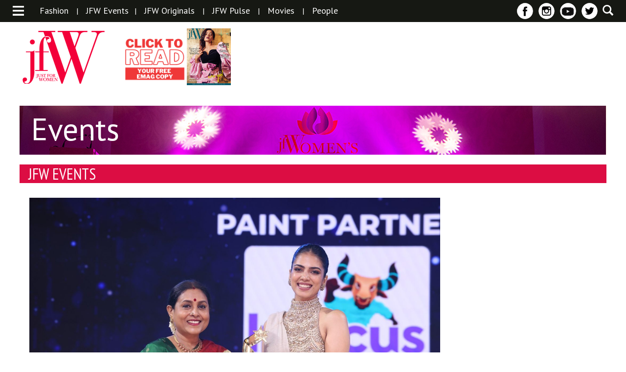

--- FILE ---
content_type: text/html; charset=utf-8
request_url: https://www.google.com/recaptcha/api2/aframe
body_size: 270
content:
<!DOCTYPE HTML><html><head><meta http-equiv="content-type" content="text/html; charset=UTF-8"></head><body><script nonce="XijEJRLkHw_LZq1UNdwk7A">/** Anti-fraud and anti-abuse applications only. See google.com/recaptcha */ try{var clients={'sodar':'https://pagead2.googlesyndication.com/pagead/sodar?'};window.addEventListener("message",function(a){try{if(a.source===window.parent){var b=JSON.parse(a.data);var c=clients[b['id']];if(c){var d=document.createElement('img');d.src=c+b['params']+'&rc='+(localStorage.getItem("rc::a")?sessionStorage.getItem("rc::b"):"");window.document.body.appendChild(d);sessionStorage.setItem("rc::e",parseInt(sessionStorage.getItem("rc::e")||0)+1);localStorage.setItem("rc::h",'1769612729174');}}}catch(b){}});window.parent.postMessage("_grecaptcha_ready", "*");}catch(b){}</script></body></html>

--- FILE ---
content_type: text/css
request_url: https://jfwonline.com/wp-content/uploads/wp-less-cache/home-less.css?ver=1769612720
body_size: 3830
content:
#home{overflow:hidden;}#home #home-banners-and-cover-video-container{overflow:hidden;}#home #home-banners-and-cover-video-container #home-banners-container{position:relative;}#home #home-banners-and-cover-video-container #home-banners-container span.prev,#home #home-banners-and-cover-video-container #home-banners-container span.next{width:31px;height:53px;position:absolute;top:38%;cursor:pointer;z-index:9999;}#home #home-banners-and-cover-video-container #home-banners-container span.prev{left:0;background:url(https://jfwonline.com/wp-content/themes/jfw/images/left-nav.png) no-repeat;}#home #home-banners-and-cover-video-container #home-banners-container span.next{right:0;background:url(https://jfwonline.com/wp-content/themes/jfw/images/right-nav.png) no-repeat;}#home #home-banners-and-cover-video-container #home-banners-container span.prev.disabled{background:url(https://jfwonline.com/wp-content/themes/jfw/images/left-nav.png) no-repeat;}#home #home-banners-and-cover-video-container #home-banners-container span.next.disabled{background:url(https://jfwonline.com/wp-content/themes/jfw/images/right-nav.png) no-repeat;}#home #home-banners-and-cover-video-container #home-banners-container div.pager{position:absolute;left:0;right:0;bottom:0;margin:0 auto;z-index:9999;text-align:center;}#home #home-banners-and-cover-video-container #home-banners-container div.pager span{color:#9fcced;margin:0 5px;cursor:pointer;font-size:50px;}#home #home-banners-and-cover-video-container #home-banners-container div.pager span.cycle-pager-active{color:#24a6da;}#home #home-banners-and-cover-video-container #home-banners{padding-bottom:50px;overflow:hidden;}#home #home-banners-and-cover-video-container #home-banners .banner{width:320px;overflow:hidden;}#home #home-banners-and-cover-video-container #home-banners .banner .banner-image{margin-bottom:1px;}#home #home-banners-and-cover-video-container #home-banners .banner .banner-image img{display:block;width:100%;height:auto;}#home #home-banners-and-cover-video-container #home-banners .banner .title-and-description{display:table;height:132px;background:#000;color:#fff;padding:8px 22px;overflow:hidden;}#home #home-banners-and-cover-video-container #home-banners .banner .title-and-description .description{display:table-cell;vertical-align:middle;}#home #home-banners-and-cover-video-container #home-banners .banner .title-and-description h1{font-family:'PT Sans Narrow', sans-serif;font-size:24px;text-transform:uppercase;margin-bottom:3px;}#home #home-banners-and-cover-video-container #home-banners .banner .title-and-description p{font-size:14px;line-height:1.4em;}#home #home-banners-and-cover-video-container #home-banners .banner .title-and-description p a{color:#ce0c3e;}#home #home-banners-and-cover-video-container #cover-video-and-advertisement{padding:20px 10px;overflow:hidden;}#home #home-banners-and-cover-video-container #cover-video-and-advertisement #ads-magazine-cover-video-ads{overflow:hidden;}#home #home-banners-and-cover-video-container #cover-video-and-advertisement #ads-magazine-cover-video-ads .magazine{width:300px;margin:0 auto;margin-bottom:20px;overflow:hidden;}#home #home-banners-and-cover-video-container #cover-video-and-advertisement #ads-magazine-cover-video-ads .magazine img{display:block;height:auto;}#home #home-banners-and-cover-video-container #cover-video-and-advertisement #ads-magazine-cover-video-ads .magazine > a{display:block;float:left;}#home #home-banners-and-cover-video-container #cover-video-and-advertisement #ads-magazine-cover-video-ads .magazine a#shop-online img{width:172px;}#home #home-banners-and-cover-video-container #cover-video-and-advertisement #ads-magazine-cover-video-ads .magazine a#open-magazine-popup img{width:122px;}#home #home-banners-and-cover-video-container #cover-video-and-advertisement #ads-magazine-cover-video-ads .cover-video{margin-bottom:20px;}#home #home-banners-and-cover-video-container #cover-video-and-advertisement #ads-magazine-cover-video-ads .cover-video iframe{width:300px;height:211px;}#home #home-banners-and-cover-video-container #cover-video-and-advertisement #ads-magazine-cover-video-ads .advertisement img{display:block;margin:0 auto;}#home #home-banners-and-cover-video-container .title-section,#home #articles-videos-and-twitter-feed-container .title-section,#home #events-container .title-section,#home #photo-gallery-container .title-section{margin-bottom:15px;overflow:hidden;}#home #home-banners-and-cover-video-container .title-section h1,#home #home-banners-and-cover-video-container .title-section h5,#home #articles-videos-and-twitter-feed-container .title-section h1,#home #articles-videos-and-twitter-feed-container .title-section h5,#home #events-container .title-section h1,#home #events-container .title-section h5,#home #photo-gallery-container .title-section h1,#home #photo-gallery-container .title-section h5{font-family:'PT Sans Narrow', sans-serif;}#home #home-banners-and-cover-video-container .title-section h1,#home #articles-videos-and-twitter-feed-container .title-section h1,#home #events-container .title-section h1,#home #photo-gallery-container .title-section h1{float:left;font-size:32px;text-transform:uppercase;}#home #home-banners-and-cover-video-container .title-section h5,#home #articles-videos-and-twitter-feed-container .title-section h5,#home #events-container .title-section h5,#home #photo-gallery-container .title-section h5{float:right;font-size:14px;margin-top:12px;}#home #home-banners-and-cover-video-container .title-section h5 a,#home #articles-videos-and-twitter-feed-container .title-section h5 a,#home #events-container .title-section h5 a,#home #photo-gallery-container .title-section h5 a{font-size:14px;}#home #articles-videos-and-twitter-feed-container{overflow:hidden;}#home #articles-videos-and-twitter-feed-container #articles-and-videos{overflow:hidden;}#home #articles-videos-and-twitter-feed-container #articles-and-videos .title{background:#000;padding:3px 6px;margin-bottom:16px;}#home #articles-videos-and-twitter-feed-container #articles-and-videos .title h1{font-family:'PT Sans Narrow', sans-serif;font-size:28px;}#home #articles-videos-and-twitter-feed-container #articles-and-videos .title h1 span.grey{color:#747474;}#home #articles-videos-and-twitter-feed-container #articles-and-videos .title h1 span.white{color:#fff;}#home #articles-videos-and-twitter-feed-container #articles-and-videos #articles-and-advertisement,#home #articles-videos-and-twitter-feed-container #articles-and-videos #articles-and-twitter-feed{overflow:hidden;}#home #articles-videos-and-twitter-feed-container #articles-and-videos .articles-block{overflow:hidden;}#home #articles-videos-and-twitter-feed-container #articles-and-videos .articles-block .articles{overflow:hidden;}#home #articles-videos-and-twitter-feed-container #articles-and-videos .articles-block .category-article{margin-bottom:8px;overflow:hidden;}#home #articles-videos-and-twitter-feed-container #articles-and-videos .articles-block .category-article .category-and-article-info{overflow:hidden;}#home #articles-videos-and-twitter-feed-container #articles-and-videos .articles-block .category-article .category-and-article-info .category-name-and-article-date{display:none;}#home #articles-videos-and-twitter-feed-container #articles-and-videos .articles-block .category-article .category-name-and-article-date{padding:6px 9px 6px 11px;border-top:1px solid #000;border-bottom:1px solid #000;margin-bottom:1px;}#home #articles-videos-and-twitter-feed-container #articles-and-videos .articles-block .category-article .category-name-and-article-date h4,#home #articles-videos-and-twitter-feed-container #articles-and-videos .articles-block .category-article .category-name-and-article-date h5{font-family:'PT Sans Narrow', sans-serif;}#home #articles-videos-and-twitter-feed-container #articles-and-videos .articles-block .category-article .category-name-and-article-date h4{font-size:16px;font-weight:700;color:#ce0c3e;}#home #articles-videos-and-twitter-feed-container #articles-and-videos .articles-block .category-article .category-name-and-article-date h4 a{display:inline;color:#ce0c3e;}#home #articles-videos-and-twitter-feed-container #articles-and-videos .articles-block .category-article .category-name-and-article-date h5{font-size:14px;}#home #articles-videos-and-twitter-feed-container #articles-and-videos .articles-block .category-article .category-name-and-article-date ul li{position:relative;display:inline-block;margin-right:8px;}#home #articles-videos-and-twitter-feed-container #articles-and-videos .articles-block .category-article .category-name-and-article-date ul li ul{display:none;width:182px;padding:4px;background:#f5f5f5;position:absolute;top:22px;right:-78px;}#home #articles-videos-and-twitter-feed-container #articles-and-videos .articles-block .category-article .category-name-and-article-date ul li ul li{margin:0;}#home #articles-videos-and-twitter-feed-container #articles-and-videos .articles-block .category-article .category-name-and-article-date ul li ul li a{width:32px;height:34px;background:url(https://jfwonline.com/wp-content/themes/jfw/images/Social-Media-Icons-mobiles.png) no-repeat;}#home #articles-videos-and-twitter-feed-container #articles-and-videos .articles-block .category-article .category-name-and-article-date ul li ul li a#facebook{background-position:-1px -1px;}#home #articles-videos-and-twitter-feed-container #articles-and-videos .articles-block .category-article .category-name-and-article-date ul li ul li a#twitter{background-position:-41px -1px;}#home #articles-videos-and-twitter-feed-container #articles-and-videos .articles-block .category-article .category-name-and-article-date ul li ul li a#email{background-position:-241px -1px;}#home #articles-videos-and-twitter-feed-container #articles-and-videos .articles-block .category-article .category-name-and-article-date ul li ul li a#pinterest{background-position:-121px -1px;}#home #articles-videos-and-twitter-feed-container #articles-and-videos .articles-block .category-article .category-name-and-article-date ul li ul li a#reddit{background-position:-81px -1px;}#home #articles-videos-and-twitter-feed-container #articles-and-videos .articles-block .category-article .category-name-and-article-date ul li.share-icons a{display:block;}#home #articles-videos-and-twitter-feed-container #articles-and-videos .articles-block .category-article .category-name-and-article-date ul li.active ul{display:block;}#home #articles-videos-and-twitter-feed-container #articles-and-videos .articles-block .category-article .article-image{width:320px;}#home #articles-videos-and-twitter-feed-container #articles-and-videos .articles-block .category-article .article-image img{display:block;width:100%;height:auto;}#home #articles-videos-and-twitter-feed-container #articles-and-videos .articles-block .category-article .article-title-and-tagline{padding:5px 10px;}#home #articles-videos-and-twitter-feed-container #articles-and-videos .articles-block .category-article .article-title-and-tagline h1,#home #articles-videos-and-twitter-feed-container #articles-and-videos .articles-block .category-article .article-title-and-tagline p{font-family:'PT Sans Narrow', sans-serif;}#home #articles-videos-and-twitter-feed-container #articles-and-videos .articles-block .category-article .article-title-and-tagline h1{font-size:32px;margin-bottom:4px;line-height:1.2em;}#home #articles-videos-and-twitter-feed-container #articles-and-videos .articles-block .category-article .article-title-and-tagline p{font-size:17px;line-height:1.2em;margin-bottom:5px;}#home #articles-videos-and-twitter-feed-container #articles-and-videos .articles-block .category-article .article-title-and-tagline p a{color:#ce0c3e;}#home #articles-videos-and-twitter-feed-container #articles-and-videos .articles-block .category-article .article-title-and-tagline .tagline{margin-bottom:5px;}#home #articles-videos-and-twitter-feed-container #articles-and-videos .articles-block .category-article .article-title-and-tagline .tagline p{display:inline;}#home #articles-videos-and-twitter-feed-container #articles-and-videos .articles-block .category-article:nth-last-child(1){margin-bottom:0;}#home #articles-videos-and-twitter-feed-container #articles-and-videos .advertisement-block{padding:22px 0;}#home #articles-videos-and-twitter-feed-container #articles-and-videos .advertisement-block .advertisement img{display:block;margin:0 auto;}#home #articles-videos-and-twitter-feed-container #articles-and-videos #videos{padding:13px 10px 18px;background:#f2f2f2;margin-bottom:21px;overflow:hidden;}#home #articles-videos-and-twitter-feed-container #articles-and-videos #videos .videos-list{overflow:hidden;}#home #articles-videos-and-twitter-feed-container #articles-and-videos #videos .videos-list .video{width:300px;margin-bottom:10px;}#home #articles-videos-and-twitter-feed-container #articles-and-videos #videos .videos-list .video iframe{width:100%;height:184px;}#home #articles-videos-and-twitter-feed-container #articles-and-videos #videos .videos-list .video:nth-last-child(1){margin:0;}#home #articles-videos-and-twitter-feed-container #social-feed{text-align:center;padding:25px 10px;overflow:hidden;}#home #articles-videos-and-twitter-feed-container #social-feed img{display:block;margin:0 auto;}#home #articles-videos-and-twitter-feed-container #social-feed iframe{width:300px !important;margin:0 auto;}#home #events-container{padding:12px 12px 0;background:#e5e5e5;margin-bottom:20px;overflow:hidden;}#home #events-container .events{overflow:hidden;}#home #events-container .event{width:256px;margin:0 auto;margin-bottom:22px;}#home #events-container .event a{display:block;padding-bottom:30px;}#home #events-container .event .event-image-and-description{position:relative;}#home #events-container .event .event-image-and-description .event-image img{display:block;width:100%;height:auto;}#home #events-container .event .event-image-and-description .event-description{width:199px;height:46px;position:absolute;left:0;right:0;bottom:-30px;margin:0 auto;padding:7px 8px;border:1px solid #d7d8d3;background:#fff;}#home #events-container .event .event-image-and-description .event-description h3,#home #events-container .event .event-image-and-description .event-description h4{font-family:'PT Sans Narrow', sans-serif;}#home #events-container .event .event-image-and-description .event-description h4{font-size:14px;color:#dc0d43;margin-bottom:3px;text-transform:uppercase;}#home #events-container .event .event-image-and-description .event-description h3{font-size:17px;}#home #photo-gallery-container{padding:20px 23px 22px;overflow:hidden;}#home #photo-gallery-container .photo-galleries{overflow:hidden;}#home #photo-gallery-container .gallery{width:256px;margin:0 auto;margin-bottom:23px;}#home #photo-gallery-container .gallery a{display:block;}#home #photo-gallery-container .gallery .gallery-image-and-name{position:relative;}#home #photo-gallery-container .gallery .gallery-image-and-name img{display:block;width:100%;height:auto;}#home #photo-gallery-container .gallery .gallery-image-and-name .gallery-name{width:95%;position:absolute;bottom:10px;background:#f1ece8;opacity:0.8;padding:8px 7px;}#home #photo-gallery-container .gallery .gallery-image-and-name .gallery-name h3{font-size:17px;text-transform:uppercase;}#home #photo-gallery-container .gallery:nth-last-child(1){margin-bottom:0;}#home #articles-and-trending-articles-container,#home #articles-and-trending-videos-container,#home #articles-general-container{overflow:hidden;}#home #articles-and-trending-articles-container .articles-block .articles .category-article,#home #articles-and-trending-videos-container .articles-block .articles .category-article,#home #articles-general-container .articles-block .articles .category-article{margin-bottom:8px;overflow:hidden;}#home #articles-and-trending-articles-container .articles-block .articles .category-article .category-and-article-info .category-name-and-article-date,#home #articles-and-trending-videos-container .articles-block .articles .category-article .category-and-article-info .category-name-and-article-date,#home #articles-general-container .articles-block .articles .category-article .category-and-article-info .category-name-and-article-date{display:none;}#home #articles-and-trending-articles-container .articles-block .articles .category-article .category-name-and-article-date,#home #articles-and-trending-videos-container .articles-block .articles .category-article .category-name-and-article-date,#home #articles-general-container .articles-block .articles .category-article .category-name-and-article-date{padding:6px 9px 6px 11px;border-top:1px solid #000;border-bottom:1px solid #000;margin-bottom:1px;}#home #articles-and-trending-articles-container .articles-block .articles .category-article .category-name-and-article-date h4,#home #articles-and-trending-articles-container .articles-block .articles .category-article .category-name-and-article-date h5,#home #articles-and-trending-videos-container .articles-block .articles .category-article .category-name-and-article-date h4,#home #articles-and-trending-videos-container .articles-block .articles .category-article .category-name-and-article-date h5,#home #articles-general-container .articles-block .articles .category-article .category-name-and-article-date h4,#home #articles-general-container .articles-block .articles .category-article .category-name-and-article-date h5{font-family:'PT Sans Narrow', sans-serif;}#home #articles-and-trending-articles-container .articles-block .articles .category-article .category-name-and-article-date h4,#home #articles-and-trending-videos-container .articles-block .articles .category-article .category-name-and-article-date h4,#home #articles-general-container .articles-block .articles .category-article .category-name-and-article-date h4{font-size:16px;font-weight:700;color:#ce0c3e;}#home #articles-and-trending-articles-container .articles-block .articles .category-article .category-name-and-article-date h4 a,#home #articles-and-trending-videos-container .articles-block .articles .category-article .category-name-and-article-date h4 a,#home #articles-general-container .articles-block .articles .category-article .category-name-and-article-date h4 a{display:inline;color:#ce0c3e;}#home #articles-and-trending-articles-container .articles-block .articles .category-article .category-name-and-article-date h5,#home #articles-and-trending-videos-container .articles-block .articles .category-article .category-name-and-article-date h5,#home #articles-general-container .articles-block .articles .category-article .category-name-and-article-date h5{font-size:14px;}#home #articles-and-trending-articles-container .articles-block .articles .category-article .category-name-and-article-date ul li,#home #articles-and-trending-videos-container .articles-block .articles .category-article .category-name-and-article-date ul li,#home #articles-general-container .articles-block .articles .category-article .category-name-and-article-date ul li{position:relative;display:inline-block;margin-right:8px;}#home #articles-and-trending-articles-container .articles-block .articles .category-article .category-name-and-article-date ul li ul,#home #articles-and-trending-videos-container .articles-block .articles .category-article .category-name-and-article-date ul li ul,#home #articles-general-container .articles-block .articles .category-article .category-name-and-article-date ul li ul{display:none;width:182px;padding:4px;background:#f5f5f5;position:absolute;top:22px;left:-78px;}#home #articles-and-trending-articles-container .articles-block .articles .category-article .category-name-and-article-date ul li ul li,#home #articles-and-trending-videos-container .articles-block .articles .category-article .category-name-and-article-date ul li ul li,#home #articles-general-container .articles-block .articles .category-article .category-name-and-article-date ul li ul li{margin:0;}#home #articles-and-trending-articles-container .articles-block .articles .category-article .category-name-and-article-date ul li ul li a,#home #articles-and-trending-videos-container .articles-block .articles .category-article .category-name-and-article-date ul li ul li a,#home #articles-general-container .articles-block .articles .category-article .category-name-and-article-date ul li ul li a{width:32px;height:34px;background:url(https://jfwonline.com/wp-content/themes/jfw/images/Social-Media-Icons-mobiles.png) no-repeat;}#home #articles-and-trending-articles-container .articles-block .articles .category-article .category-name-and-article-date ul li ul li a#facebook,#home #articles-and-trending-videos-container .articles-block .articles .category-article .category-name-and-article-date ul li ul li a#facebook,#home #articles-general-container .articles-block .articles .category-article .category-name-and-article-date ul li ul li a#facebook{background-position:-1px -1px;}#home #articles-and-trending-articles-container .articles-block .articles .category-article .category-name-and-article-date ul li ul li a#twitter,#home #articles-and-trending-videos-container .articles-block .articles .category-article .category-name-and-article-date ul li ul li a#twitter,#home #articles-general-container .articles-block .articles .category-article .category-name-and-article-date ul li ul li a#twitter{background-position:-41px -1px;}#home #articles-and-trending-articles-container .articles-block .articles .category-article .category-name-and-article-date ul li ul li a#email,#home #articles-and-trending-videos-container .articles-block .articles .category-article .category-name-and-article-date ul li ul li a#email,#home #articles-general-container .articles-block .articles .category-article .category-name-and-article-date ul li ul li a#email{background-position:-241px -1px;}#home #articles-and-trending-articles-container .articles-block .articles .category-article .category-name-and-article-date ul li ul li a#pinterest,#home #articles-and-trending-videos-container .articles-block .articles .category-article .category-name-and-article-date ul li ul li a#pinterest,#home #articles-general-container .articles-block .articles .category-article .category-name-and-article-date ul li ul li a#pinterest{background-position:-121px -1px;}#home #articles-and-trending-articles-container .articles-block .articles .category-article .category-name-and-article-date ul li ul li a#reddit,#home #articles-and-trending-videos-container .articles-block .articles .category-article .category-name-and-article-date ul li ul li a#reddit,#home #articles-general-container .articles-block .articles .category-article .category-name-and-article-date ul li ul li a#reddit{background-position:-81px -1px;}#home #articles-and-trending-articles-container .articles-block .articles .category-article .category-name-and-article-date ul li.share-icons a,#home #articles-and-trending-videos-container .articles-block .articles .category-article .category-name-and-article-date ul li.share-icons a,#home #articles-general-container .articles-block .articles .category-article .category-name-and-article-date ul li.share-icons a{display:block;}#home #articles-and-trending-articles-container .articles-block .articles .category-article .category-name-and-article-date ul li.active ul,#home #articles-and-trending-videos-container .articles-block .articles .category-article .category-name-and-article-date ul li.active ul,#home #articles-general-container .articles-block .articles .category-article .category-name-and-article-date ul li.active ul{display:block;}#home #articles-and-trending-articles-container .articles-block .articles .category-article .article-image,#home #articles-and-trending-videos-container .articles-block .articles .category-article .article-image,#home #articles-general-container .articles-block .articles .category-article .article-image{width:320px;}#home #articles-and-trending-articles-container .articles-block .articles .category-article .article-image img,#home #articles-and-trending-videos-container .articles-block .articles .category-article .article-image img,#home #articles-general-container .articles-block .articles .category-article .article-image img{display:block;width:100%;height:auto;}#home #articles-and-trending-articles-container .articles-block .articles .category-article .article-title-and-tagline,#home #articles-and-trending-videos-container .articles-block .articles .category-article .article-title-and-tagline,#home #articles-general-container .articles-block .articles .category-article .article-title-and-tagline{padding:5px 10px;}#home #articles-and-trending-articles-container .articles-block .articles .category-article .article-title-and-tagline h1,#home #articles-and-trending-articles-container .articles-block .articles .category-article .article-title-and-tagline p,#home #articles-and-trending-videos-container .articles-block .articles .category-article .article-title-and-tagline h1,#home #articles-and-trending-videos-container .articles-block .articles .category-article .article-title-and-tagline p,#home #articles-general-container .articles-block .articles .category-article .article-title-and-tagline h1,#home #articles-general-container .articles-block .articles .category-article .article-title-and-tagline p{font-family:'PT Sans Narrow', sans-serif;}#home #articles-and-trending-articles-container .articles-block .articles .category-article .article-title-and-tagline h1,#home #articles-and-trending-videos-container .articles-block .articles .category-article .article-title-and-tagline h1,#home #articles-general-container .articles-block .articles .category-article .article-title-and-tagline h1{font-size:32px;margin-bottom:4px;line-height:1.2em;}#home #articles-and-trending-articles-container .articles-block .articles .category-article .article-title-and-tagline p,#home #articles-and-trending-videos-container .articles-block .articles .category-article .article-title-and-tagline p,#home #articles-general-container .articles-block .articles .category-article .article-title-and-tagline p{font-size:17px;line-height:1.2em;margin-bottom:5px;}#home #articles-and-trending-articles-container .articles-block .articles .category-article .article-title-and-tagline p a,#home #articles-and-trending-videos-container .articles-block .articles .category-article .article-title-and-tagline p a,#home #articles-general-container .articles-block .articles .category-article .article-title-and-tagline p a{color:#ce0c3e;}#home #articles-and-trending-articles-container .articles-block .articles .category-article .article-title-and-tagline .tagline,#home #articles-and-trending-videos-container .articles-block .articles .category-article .article-title-and-tagline .tagline,#home #articles-general-container .articles-block .articles .category-article .article-title-and-tagline .tagline{margin-bottom:5px;}#home #articles-and-trending-articles-container .articles-block .articles .category-article .article-title-and-tagline .tagline p,#home #articles-and-trending-videos-container .articles-block .articles .category-article .article-title-and-tagline .tagline p,#home #articles-general-container .articles-block .articles .category-article .article-title-and-tagline .tagline p{display:inline;}#home #articles-and-trending-articles-container .articles-block .articles .category-article:nth-last-child(1),#home #articles-and-trending-videos-container .articles-block .articles .category-article:nth-last-child(1),#home #articles-general-container .articles-block .articles .category-article:nth-last-child(1){margin-bottom:0;}#home #articles-and-trending-articles-container .trending-articles,#home #articles-and-trending-articles-container .trending-videos,#home #articles-and-trending-videos-container .trending-articles,#home #articles-and-trending-videos-container .trending-videos,#home #articles-general-container .trending-articles,#home #articles-general-container .trending-videos{padding:10px;margin-bottom:10px;overflow:hidden;}#home #articles-and-trending-articles-container .trending-articles .title,#home #articles-and-trending-articles-container .trending-videos .title,#home #articles-and-trending-videos-container .trending-articles .title,#home #articles-and-trending-videos-container .trending-videos .title,#home #articles-general-container .trending-articles .title,#home #articles-general-container .trending-videos .title{background:#000;padding:5px 8px;overflow:hidden;}#home #articles-and-trending-articles-container .trending-articles .title h1,#home #articles-and-trending-articles-container .trending-videos .title h1,#home #articles-and-trending-videos-container .trending-articles .title h1,#home #articles-and-trending-videos-container .trending-videos .title h1,#home #articles-general-container .trending-articles .title h1,#home #articles-general-container .trending-videos .title h1{font-family:'PT Sans', sans-serif;font-size:34px;}#home #articles-and-trending-articles-container .trending-articles .title h1 span.grey,#home #articles-and-trending-articles-container .trending-videos .title h1 span.grey,#home #articles-and-trending-videos-container .trending-articles .title h1 span.grey,#home #articles-and-trending-videos-container .trending-videos .title h1 span.grey,#home #articles-general-container .trending-articles .title h1 span.grey,#home #articles-general-container .trending-videos .title h1 span.grey{color:#747474;}#home #articles-and-trending-articles-container .trending-articles .title h1 span.white,#home #articles-and-trending-articles-container .trending-videos .title h1 span.white,#home #articles-and-trending-videos-container .trending-articles .title h1 span.white,#home #articles-and-trending-videos-container .trending-videos .title h1 span.white,#home #articles-general-container .trending-articles .title h1 span.white,#home #articles-general-container .trending-videos .title h1 span.white{color:#fff;}#home #articles-and-trending-articles-container .trending-articles .title h1 span.red,#home #articles-and-trending-articles-container .trending-videos .title h1 span.red,#home #articles-and-trending-videos-container .trending-articles .title h1 span.red,#home #articles-and-trending-videos-container .trending-videos .title h1 span.red,#home #articles-general-container .trending-articles .title h1 span.red,#home #articles-general-container .trending-videos .title h1 span.red{color:#ce0c3e;}#home #articles-and-trending-articles-container .trending-articles .articles .category-article,#home #articles-and-trending-articles-container .trending-videos .articles .category-article,#home #articles-and-trending-videos-container .trending-articles .articles .category-article,#home #articles-and-trending-videos-container .trending-videos .articles .category-article,#home #articles-general-container .trending-articles .articles .category-article,#home #articles-general-container .trending-videos .articles .category-article{margin-bottom:10px;}#home #articles-and-trending-articles-container .trending-articles .articles .category-article .category-and-article-info,#home #articles-and-trending-articles-container .trending-videos .articles .category-article .category-and-article-info,#home #articles-and-trending-videos-container .trending-articles .articles .category-article .category-and-article-info,#home #articles-and-trending-videos-container .trending-videos .articles .category-article .category-and-article-info,#home #articles-general-container .trending-articles .articles .category-article .category-and-article-info,#home #articles-general-container .trending-videos .articles .category-article .category-and-article-info{width:100%;}#home #articles-and-trending-articles-container .trending-articles .articles .category-article .category-and-article-info .article-title-and-tagline h1,#home #articles-and-trending-articles-container .trending-articles .articles .category-article .category-and-article-info .article-title-and-tagline p,#home #articles-and-trending-articles-container .trending-videos .articles .category-article .category-and-article-info .article-title-and-tagline h1,#home #articles-and-trending-articles-container .trending-videos .articles .category-article .category-and-article-info .article-title-and-tagline p,#home #articles-and-trending-videos-container .trending-articles .articles .category-article .category-and-article-info .article-title-and-tagline h1,#home #articles-and-trending-videos-container .trending-articles .articles .category-article .category-and-article-info .article-title-and-tagline p,#home #articles-and-trending-videos-container .trending-videos .articles .category-article .category-and-article-info .article-title-and-tagline h1,#home #articles-and-trending-videos-container .trending-videos .articles .category-article .category-and-article-info .article-title-and-tagline p,#home #articles-general-container .trending-articles .articles .category-article .category-and-article-info .article-title-and-tagline h1,#home #articles-general-container .trending-articles .articles .category-article .category-and-article-info .article-title-and-tagline p,#home #articles-general-container .trending-videos .articles .category-article .category-and-article-info .article-title-and-tagline h1,#home #articles-general-container .trending-videos .articles .category-article .category-and-article-info .article-title-and-tagline p{font-family:'PT Sans Narrow', sans-serif;}#home #articles-and-trending-articles-container .trending-articles .articles .category-article .category-and-article-info .article-title-and-tagline h1,#home #articles-and-trending-articles-container .trending-videos .articles .category-article .category-and-article-info .article-title-and-tagline h1,#home #articles-and-trending-videos-container .trending-articles .articles .category-article .category-and-article-info .article-title-and-tagline h1,#home #articles-and-trending-videos-container .trending-videos .articles .category-article .category-and-article-info .article-title-and-tagline h1,#home #articles-general-container .trending-articles .articles .category-article .category-and-article-info .article-title-and-tagline h1,#home #articles-general-container .trending-videos .articles .category-article .category-and-article-info .article-title-and-tagline h1{font-size:32px;margin-bottom:4px;line-height:1.2em;}#home #articles-and-trending-articles-container .trending-articles .articles .category-article .category-and-article-info .article-title-and-tagline p,#home #articles-and-trending-articles-container .trending-videos .articles .category-article .category-and-article-info .article-title-and-tagline p,#home #articles-and-trending-videos-container .trending-articles .articles .category-article .category-and-article-info .article-title-and-tagline p,#home #articles-and-trending-videos-container .trending-videos .articles .category-article .category-and-article-info .article-title-and-tagline p,#home #articles-general-container .trending-articles .articles .category-article .category-and-article-info .article-title-and-tagline p,#home #articles-general-container .trending-videos .articles .category-article .category-and-article-info .article-title-and-tagline p{font-size:17px;line-height:1.2em;margin-bottom:5px;}#home #articles-and-trending-articles-container .trending-articles .articles .category-article .category-and-article-info .article-title-and-tagline p a,#home #articles-and-trending-articles-container .trending-videos .articles .category-article .category-and-article-info .article-title-and-tagline p a,#home #articles-and-trending-videos-container .trending-articles .articles .category-article .category-and-article-info .article-title-and-tagline p a,#home #articles-and-trending-videos-container .trending-videos .articles .category-article .category-and-article-info .article-title-and-tagline p a,#home #articles-general-container .trending-articles .articles .category-article .category-and-article-info .article-title-and-tagline p a,#home #articles-general-container .trending-videos .articles .category-article .category-and-article-info .article-title-and-tagline p a{color:#ce0c3e;}#home #articles-and-trending-articles-container .trending-articles .articles .category-article .category-and-article-info .article-title-and-tagline .tagline,#home #articles-and-trending-articles-container .trending-videos .articles .category-article .category-and-article-info .article-title-and-tagline .tagline,#home #articles-and-trending-videos-container .trending-articles .articles .category-article .category-and-article-info .article-title-and-tagline .tagline,#home #articles-and-trending-videos-container .trending-videos .articles .category-article .category-and-article-info .article-title-and-tagline .tagline,#home #articles-general-container .trending-articles .articles .category-article .category-and-article-info .article-title-and-tagline .tagline,#home #articles-general-container .trending-videos .articles .category-article .category-and-article-info .article-title-and-tagline .tagline{margin-bottom:5px;}#home #articles-and-trending-articles-container .trending-articles .articles .category-article .category-and-article-info .article-title-and-tagline .tagline p,#home #articles-and-trending-articles-container .trending-videos .articles .category-article .category-and-article-info .article-title-and-tagline .tagline p,#home #articles-and-trending-videos-container .trending-articles .articles .category-article .category-and-article-info .article-title-and-tagline .tagline p,#home #articles-and-trending-videos-container .trending-videos .articles .category-article .category-and-article-info .article-title-and-tagline .tagline p,#home #articles-general-container .trending-articles .articles .category-article .category-and-article-info .article-title-and-tagline .tagline p,#home #articles-general-container .trending-videos .articles .category-article .category-and-article-info .article-title-and-tagline .tagline p{display:inline;}#home #articles-and-trending-articles-container .trending-articles .videos,#home #articles-and-trending-articles-container .trending-videos .videos,#home #articles-and-trending-videos-container .trending-articles .videos,#home #articles-and-trending-videos-container .trending-videos .videos,#home #articles-general-container .trending-articles .videos,#home #articles-general-container .trending-videos .videos{padding:16px;background:#f2f2f2;overflow:hidden;}#home #articles-and-trending-articles-container .trending-articles .videos .video,#home #articles-and-trending-articles-container .trending-videos .videos .video,#home #articles-and-trending-videos-container .trending-articles .videos .video,#home #articles-and-trending-videos-container .trending-videos .videos .video,#home #articles-general-container .trending-articles .videos .video,#home #articles-general-container .trending-videos .videos .video{width:269px;margin-bottom:10px;}#home #articles-and-trending-articles-container .trending-articles .videos .video iframe,#home #articles-and-trending-articles-container .trending-videos .videos .video iframe,#home #articles-and-trending-videos-container .trending-articles .videos .video iframe,#home #articles-and-trending-videos-container .trending-videos .videos .video iframe,#home #articles-general-container .trending-articles .videos .video iframe,#home #articles-general-container .trending-videos .videos .video iframe{width:269px !important;height:165px;}#home #articles-and-trending-articles-container .trending-articles .title,#home #articles-and-trending-videos-container .trending-articles .title,#home #articles-general-container .trending-articles .title{margin-bottom:10px;}#home #articles-and-trending-videos-container{margin-bottom:8px;}#home #articles-general-container{padding-bottom:20px;}#home .magazine,#home .advertisement{display:none;}#home .advertisement{text-align:center;}@media only screen and (min-width: 320px) and (max-width: 567px){#home .mobile-vert{display:block;}}@media only screen and (min-width: 568px){#home #home-banners-and-cover-video-container #home-banners .banner{width:548px;padding:0 10px;}#home #home-banners-and-cover-video-container #home-banners .banner .banner-image img{height:242px;}#home #home-banners-and-cover-video-container #home-banners .banner .title-and-description{width:528px;padding:4px 10px;height:84px;}#home #home-banners-and-cover-video-container #home-banners .banner .title-and-description h1{margin:0;}#home #home-banners-and-cover-video-container #cover-video-and-advertisement{padding:20px 20px;}#home #home-banners-and-cover-video-container #cover-video-and-advertisement #ads-magazine-cover-video-ads .cover-video iframe{width:528px;height:294px;}#home #articles-videos-and-twitter-feed-container .title-section,#home #events-container .title-section,#home #photo-gallery-container .title-section{margin-bottom:10px;}#home #articles-videos-and-twitter-feed-container #articles-and-videos .title{margin:0 10px 16px;}#home #articles-videos-and-twitter-feed-container #articles-and-videos .articles-block{padding:0 10px;}#home #articles-videos-and-twitter-feed-container #articles-and-videos .articles-block .articles{padding:0 10px;}#home #articles-videos-and-twitter-feed-container #articles-and-videos .articles-block .category-article .article-image{width:528px;}#home #articles-videos-and-twitter-feed-container #articles-and-videos .advertisement-block{padding:30px 0;}#home #articles-videos-and-twitter-feed-container #articles-and-videos #videos{margin-bottom:30px;}#home #articles-videos-and-twitter-feed-container #articles-and-videos #videos .videos-list{padding:0 10px;}#home #articles-videos-and-twitter-feed-container #articles-and-videos #videos .videos-list .video{float:left;width:255px;margin-right:10px;margin-bottom:0;}#home #articles-videos-and-twitter-feed-container #articles-and-videos #videos .videos-list .video iframe{height:142px;}#home #articles-videos-and-twitter-feed-container #articles-and-videos #videos .videos-list .video:first-child{float:none;width:520px;margin-right:0;margin-bottom:8px;}#home #articles-videos-and-twitter-feed-container #articles-and-videos #videos .videos-list .video:first-child iframe{height:293px;}#home #articles-videos-and-twitter-feed-container #social-feed iframe{width:518px !important;}#home #events-container .events{padding:0 5px;}#home #events-container .event{float:left;}#home #photo-gallery-container{padding:15px 12px 22px;}#home #photo-gallery-container .photo-galleries{padding:0 5px;}#home #photo-gallery-container .gallery{float:left;}#home #articles-and-trending-articles-container .articles-block,#home #articles-and-trending-videos-container .articles-block,#home #articles-general-container .articles-block{padding:0 10px;}#home #articles-and-trending-articles-container .articles-block .articles,#home #articles-and-trending-videos-container .articles-block .articles,#home #articles-general-container .articles-block .articles{padding:0 10px;}#home #articles-and-trending-articles-container .articles-block .articles .category-article .article-image,#home #articles-and-trending-videos-container .articles-block .articles .category-article .article-image,#home #articles-general-container .articles-block .articles .category-article .article-image{width:528px;}#home #articles-and-trending-articles-container .trending-videos .videos,#home #articles-and-trending-videos-container .trending-videos .videos,#home #articles-general-container .trending-videos .videos{padding:16px 0;}#home #articles-and-trending-articles-container .trending-videos .videos .video,#home #articles-and-trending-videos-container .trending-videos .videos .video,#home #articles-general-container .trending-videos .videos .video{width:269px;float:left;margin-right:10px;}#home #articles-and-trending-articles-container .trending-videos .videos .video iframe,#home #articles-and-trending-videos-container .trending-videos .videos .video iframe,#home #articles-general-container .trending-videos .videos .video iframe{width:269px !important;height:165px;}}@media only screen and (min-width: 568px) and (max-width: 767px){#home #events-container .event{margin-right:16px;}#home #events-container .event:nth-child(2n){margin-right:0;}#home #photo-gallery-container .gallery{margin-right:16px;}#home #photo-gallery-container .gallery:nth-child(2n){margin-right:0;}#home .mobile-horz{display:block;}}@media only screen and (min-width: 568px) and (max-width: 1023px){#home #articles-and-trending-videos-container .trending-videos .videos .video:nth-child(2n){margin-right:0;}}@media only screen and (min-width: 768px){#home #home-banners-and-cover-video-container #home-banners .banner{width:748px;position:relative;}#home #home-banners-and-cover-video-container #home-banners .banner .banner-image img{height:330px;}#home #home-banners-and-cover-video-container #home-banners .banner .title-and-description{width:258px;height:140px;padding:15px 20px;position:absolute;top:80px;right:60px;background:#000;opacity:0.8;border:1px solid #fff;}#home #home-banners-and-cover-video-container #cover-video-and-advertisement #ads-magazine-cover-video-ads .cover-video{float:left;margin-bottom:0;}#home #home-banners-and-cover-video-container #cover-video-and-advertisement #ads-magazine-cover-video-ads .cover-video iframe{width:400px;height:250px;}#home #home-banners-and-cover-video-container #cover-video-and-advertisement #ads-magazine-cover-video-ads .advertisement.mobile{float:right;}#home #advertisement-section{padding:0 20px;margin-bottom:22px;}#home #advertisement-section img{display:block;margin:0 auto;}#home #articles-videos-and-twitter-feed-container #articles-and-videos .articles-block{padding:0 4px;}#home #articles-videos-and-twitter-feed-container #articles-and-videos .articles-block .category-article{margin-bottom:20px;}#home #articles-videos-and-twitter-feed-container #articles-and-videos .articles-block .category-article .category-name-and-article-date{display:none;}#home #articles-videos-and-twitter-feed-container #articles-and-videos .articles-block .category-article .article-title-and-tagline{padding:8px 10px;}#home #articles-videos-and-twitter-feed-container #articles-and-videos .articles-block .category-article .article-title-and-tagline h1{margin-bottom:8px;}#home #articles-videos-and-twitter-feed-container #articles-and-videos .articles-block .category-article .category-and-article-info{width:330px;float:left;}#home #articles-videos-and-twitter-feed-container #articles-and-videos .articles-block .category-article .category-and-article-info .category-name-and-article-date{display:block;}#home #articles-videos-and-twitter-feed-container #articles-and-videos .articles-block .category-article .article-image{float:right;width:400px;}#home #articles-videos-and-twitter-feed-container #articles-and-videos #videos .videos-list .video{float:left;margin-right:0;margin-bottom:0;}#home #articles-videos-and-twitter-feed-container #articles-and-videos #videos .videos-list .video iframe{height:142px;}#home #articles-videos-and-twitter-feed-container #articles-and-videos #videos .videos-list .video:first-child{float:left;width:470px;margin-right:2px;margin-bottom:0;}#home #articles-videos-and-twitter-feed-container #articles-and-videos #videos .videos-list .video:first-child iframe{height:286px;}#home #articles-videos-and-twitter-feed-container #articles-and-videos #videos .videos-list .video:nth-last-child(1){margin-bottom:0;}#home #events-container .event{width:234px;}#home #photo-gallery-container{padding:25px 12px 22px;}#home #photo-gallery-container .gallery{width:234px;}#home #articles-and-trending-articles-container,#home #articles-and-trending-videos-container,#home #articles-general-container{padding:0;}#home #articles-and-trending-articles-container .articles-block .articles,#home #articles-and-trending-videos-container .articles-block .articles,#home #articles-general-container .articles-block .articles{padding:0 5px;}#home #articles-and-trending-articles-container .articles-block .articles .category-article,#home #articles-and-trending-videos-container .articles-block .articles .category-article,#home #articles-general-container .articles-block .articles .category-article{margin-bottom:20px;}#home #articles-and-trending-articles-container .articles-block .articles .category-article .category-name-and-article-date,#home #articles-and-trending-videos-container .articles-block .articles .category-article .category-name-and-article-date,#home #articles-general-container .articles-block .articles .category-article .category-name-and-article-date{display:none;}#home #articles-and-trending-articles-container .articles-block .articles .category-article .article-title-and-tagline,#home #articles-and-trending-videos-container .articles-block .articles .category-article .article-title-and-tagline,#home #articles-general-container .articles-block .articles .category-article .article-title-and-tagline{padding:8px 10px;}#home #articles-and-trending-articles-container .articles-block .articles .category-article .article-title-and-tagline h1,#home #articles-and-trending-videos-container .articles-block .articles .category-article .article-title-and-tagline h1,#home #articles-general-container .articles-block .articles .category-article .article-title-and-tagline h1{margin-bottom:8px;}#home #articles-and-trending-articles-container .articles-block .articles .category-article .category-and-article-info,#home #articles-and-trending-videos-container .articles-block .articles .category-article .category-and-article-info,#home #articles-general-container .articles-block .articles .category-article .category-and-article-info{width:330px;float:left;}#home #articles-and-trending-articles-container .articles-block .articles .category-article .category-and-article-info .category-name-and-article-date,#home #articles-and-trending-videos-container .articles-block .articles .category-article .category-and-article-info .category-name-and-article-date,#home #articles-general-container .articles-block .articles .category-article .category-and-article-info .category-name-and-article-date{display:block;}#home #articles-and-trending-articles-container .articles-block .articles .category-article .article-image,#home #articles-and-trending-videos-container .articles-block .articles .category-article .article-image,#home #articles-general-container .articles-block .articles .category-article .article-image{float:right;width:400px;}#home #articles-and-trending-articles-container .trending-articles,#home #articles-and-trending-articles-container .trending-videos,#home #articles-and-trending-videos-container .trending-articles,#home #articles-and-trending-videos-container .trending-videos,#home #articles-general-container .trending-articles,#home #articles-general-container .trending-videos{padding:20px;}#home #articles-and-trending-articles-container .trending-videos .videos,#home #articles-and-trending-videos-container .trending-videos .videos,#home #articles-general-container .trending-videos .videos{padding:16px 12px;}#home #articles-and-trending-articles-container .trending-videos .videos .video,#home #articles-and-trending-videos-container .trending-videos .videos .video,#home #articles-general-container .trending-videos .videos .video{width:345px;margin-right:13px;margin-bottom:13px;}#home #articles-and-trending-articles-container .trending-videos .videos .video iframe,#home #articles-and-trending-videos-container .trending-videos .videos .video iframe,#home #articles-general-container .trending-videos .videos .video iframe{width:345px !important;height:213px;}#home #articles-and-trending-videos-container{margin-bottom:20px;}}@media only screen and (min-width: 768px) and (max-width: 1023px){#home #events-container .event{margin-right:13px;}#home #events-container .event:nth-child(3n){margin-right:0;}#home #events-container .event:nth-child(4n){display:none;}#home #photo-gallery-container .gallery{margin-right:13px;}#home #photo-gallery-container .gallery:nth-child(3n){margin-right:0;}#home #photo-gallery-container .gallery:nth-child(4n){display:none;}#home .tab-vert{display:block;}}@media only screen and (min-width: 1024px){#home #home-banners-and-cover-video-container{padding:0 20px 20px;}#home #home-banners-and-cover-video-container #home-banners-container{float:left;width:664px;}#home #home-banners-and-cover-video-container #home-banners .banner{width:664px;padding:24px 0 0;}#home #home-banners-and-cover-video-container #home-banners .banner .banner-image img{height:296px;}#home #home-banners-and-cover-video-container #cover-video-and-advertisement{float:right;width:300px;padding:0 0 20px 0;}#home #home-banners-and-cover-video-container #cover-video-and-advertisement #ads-magazine-cover-video-ads .cover-video{float:none;}#home #home-banners-and-cover-video-container #cover-video-and-advertisement #ads-magazine-cover-video-ads .cover-video iframe{width:300px;height:214px;}#home #articles-videos-and-twitter-feed-container #articles-and-videos .title{margin:0 0 14px;padding:2px 6px;}#home #articles-videos-and-twitter-feed-container #articles-and-videos .title h1{font-size:30px;}#home #articles-videos-and-twitter-feed-container #articles-and-videos #articles-and-advertisement,#home #articles-videos-and-twitter-feed-container #articles-and-videos #articles-and-twitter-feed{padding:0 20px 20px;}#home #articles-videos-and-twitter-feed-container #articles-and-videos .articles-block{float:left;width:664px;padding:0;}#home #articles-videos-and-twitter-feed-container #articles-and-videos .articles-block .articles{padding:0;}#home #articles-videos-and-twitter-feed-container #articles-and-videos .articles-block .category-article .category-and-article-info{width:330px;}#home #articles-videos-and-twitter-feed-container #articles-and-videos .articles-block .category-article .article-image{width:320px;}#home #articles-videos-and-twitter-feed-container #articles-and-videos .advertisement-block{float:right;padding:0;}#home #articles-videos-and-twitter-feed-container #articles-and-videos #videos{padding:13px 20px 18px;}#home #articles-videos-and-twitter-feed-container #articles-and-videos #videos .videos-list .video{width:314px;margin-bottom:3px;}#home #articles-videos-and-twitter-feed-container #articles-and-videos #videos .videos-list .video iframe{height:175px;}#home #articles-videos-and-twitter-feed-container #articles-and-videos #videos .videos-list .video:first-child{width:634px;margin-right:4px;}#home #articles-videos-and-twitter-feed-container #articles-and-videos #videos .videos-list .video:first-child iframe{height:355px;}#home #articles-videos-and-twitter-feed-container #social-feed{width:298px;float:right;padding:0;}#home #articles-videos-and-twitter-feed-container #social-feed iframe{width:298px !important;}#home #events-container{padding:12px 20px 0;}#home #events-container .events{padding:0;}#home #photo-gallery-container .photo-galleries{padding:0;}#home #articles-and-trending-articles-container,#home #articles-and-trending-videos-container,#home #articles-general-container{padding:0 20px 20px;}#home #articles-and-trending-articles-container .articles-block,#home #articles-and-trending-videos-container .articles-block,#home #articles-general-container .articles-block{width:664px;float:left;padding:0;}#home #articles-and-trending-articles-container .articles-block .articles,#home #articles-and-trending-videos-container .articles-block .articles,#home #articles-general-container .articles-block .articles{padding:0;}#home #articles-and-trending-articles-container .articles-block .articles .category-article .category-and-article-info,#home #articles-and-trending-videos-container .articles-block .articles .category-article .category-and-article-info,#home #articles-general-container .articles-block .articles .category-article .category-and-article-info{width:330px;}#home #articles-and-trending-articles-container .articles-block .articles .category-article .article-image,#home #articles-and-trending-videos-container .articles-block .articles .category-article .article-image,#home #articles-general-container .articles-block .articles .category-article .article-image{width:320px;}#home #articles-and-trending-articles-container .trending-articles,#home #articles-and-trending-articles-container .trending-videos,#home #articles-and-trending-videos-container .trending-articles,#home #articles-and-trending-videos-container .trending-videos,#home #articles-general-container .trending-articles,#home #articles-general-container .trending-videos{width:302px;float:right;padding:0;}#home #articles-and-trending-articles-container .trending-videos .videos,#home #articles-and-trending-videos-container .trending-videos .videos,#home #articles-general-container .trending-videos .videos{padding:16px 0;}#home #articles-and-trending-articles-container .trending-videos .videos .video,#home #articles-and-trending-videos-container .trending-videos .videos .video,#home #articles-general-container .trending-videos .videos .video{width:302px;}#home #articles-and-trending-articles-container .trending-videos .videos .video iframe,#home #articles-and-trending-videos-container .trending-videos .videos .video iframe,#home #articles-general-container .trending-videos .videos .video iframe{width:302px !important;height:184px;}}@media only screen and (min-width: 1024px) and (max-width: 1279px){#home #events-container .event{margin-right:16px;}#home #events-container .event:nth-child(4n){margin-right:0;}#home #photo-gallery-container .gallery{margin-right:16px;}#home #photo-gallery-container .gallery:nth-child(4n){margin-right:0;}#home .tab-horz{display:block;}}@media only screen and (min-width: 1280px){#home #home-banners-and-cover-video-container{padding:0 40px 35px;}#home #home-banners-and-cover-video-container #home-banners-container{width:832px;}#home #home-banners-and-cover-video-container #home-banners .banner{width:832px;padding:0;}#home #home-banners-and-cover-video-container #home-banners .banner .banner-image img{height:368px;}#home #home-banners-and-cover-video-container #home-banners .banner .title-and-description{width:298px;height:132px;padding:15px 20px;top:98px;right:44px;}#home #home-banners-and-cover-video-container #cover-video-and-advertisement{width:336px;padding:0 0 20px 0;}#home #home-banners-and-cover-video-container #cover-video-and-advertisement #ads-magazine-cover-video-ads .cover-video{margin-bottom:28px;}#home #home-banners-and-cover-video-container #cover-video-and-advertisement #ads-magazine-cover-video-ads .cover-video iframe{width:336px;height:238px;}#home #advertisement-section{margin-bottom:45px;}#home #articles-videos-and-twitter-feed-container .title-section{margin-bottom:20px;}#home #articles-videos-and-twitter-feed-container #articles-and-videos .title{margin:0 0 34px;}#home #articles-videos-and-twitter-feed-container #articles-and-videos #articles-and-advertisement,#home #articles-videos-and-twitter-feed-container #articles-and-videos #articles-and-twitter-feed{padding:0 40px 28px;}#home #articles-videos-and-twitter-feed-container #articles-and-videos .articles-block{width:832px;}#home #articles-videos-and-twitter-feed-container #articles-and-videos .articles-block .category-article .category-and-article-info{width:384px;}#home #articles-videos-and-twitter-feed-container #articles-and-videos .articles-block .category-article .article-image{width:400px;}#home #articles-videos-and-twitter-feed-container #articles-and-videos .advertisement-block{padding-right:20px;}#home #articles-videos-and-twitter-feed-container #articles-and-videos #videos{padding:13px 62px 18px;margin-bottom:45px;}#home #articles-videos-and-twitter-feed-container #articles-and-videos #videos .videos-list .video{width:368px;margin-bottom:3px;}#home #articles-videos-and-twitter-feed-container #articles-and-videos #videos .videos-list .video iframe{height:205px;}#home #articles-videos-and-twitter-feed-container #articles-and-videos #videos .videos-list .video:first-child{width:742px;margin-right:4px;}#home #articles-videos-and-twitter-feed-container #articles-and-videos #videos .videos-list .video:first-child iframe{height:415px;}#home #articles-videos-and-twitter-feed-container #social-feed{width:338px;}#home #articles-videos-and-twitter-feed-container #social-feed iframe{width:338px !important;}#home #events-container{padding:12px 60px 0;}#home #events-container .events{padding:0;}#home #events-container .event{width:256px;margin-right:45px;}#home #events-container .event:nth-child(2n),#home #events-container .event:nth-child(3n){margin-right:45px;}#home #events-container .event:nth-child(4n){margin-right:0;}#home #photo-gallery-container{padding:40px 60px 10px;}#home #photo-gallery-container .photo-galleries{padding:0;}#home #photo-gallery-container .gallery{width:256px;margin-right:45px;}#home #photo-gallery-container .gallery:nth-child(2n),#home #photo-gallery-container .gallery:nth-child(3n){margin-right:45px;}#home #photo-gallery-container .gallery:nth-child(4n){margin-right:0;}#home #articles-and-trending-articles-container,#home #articles-and-trending-videos-container,#home #articles-general-container{padding:0 40px;}#home #articles-and-trending-articles-container .articles-block,#home #articles-and-trending-videos-container .articles-block,#home #articles-general-container .articles-block{width:832px;}#home #articles-and-trending-articles-container .articles-block .articles .category-article .category-and-article-info,#home #articles-and-trending-videos-container .articles-block .articles .category-article .category-and-article-info,#home #articles-general-container .articles-block .articles .category-article .category-and-article-info{width:384px;}#home #articles-and-trending-articles-container .articles-block .articles .category-article .article-image,#home #articles-and-trending-videos-container .articles-block .articles .category-article .article-image,#home #articles-general-container .articles-block .articles .category-article .article-image{width:400px;}#home #articles-and-trending-articles-container .trending-videos .videos,#home #articles-and-trending-videos-container .trending-videos .videos,#home #articles-general-container .trending-videos .videos{width:300px;}#home #articles-and-trending-articles-container .trending-videos .videos .video iframe,#home #articles-and-trending-videos-container .trending-videos .videos .video iframe,#home #articles-general-container .trending-videos .videos .video iframe{width:300px !important;}#home .desktop{display:block;}}